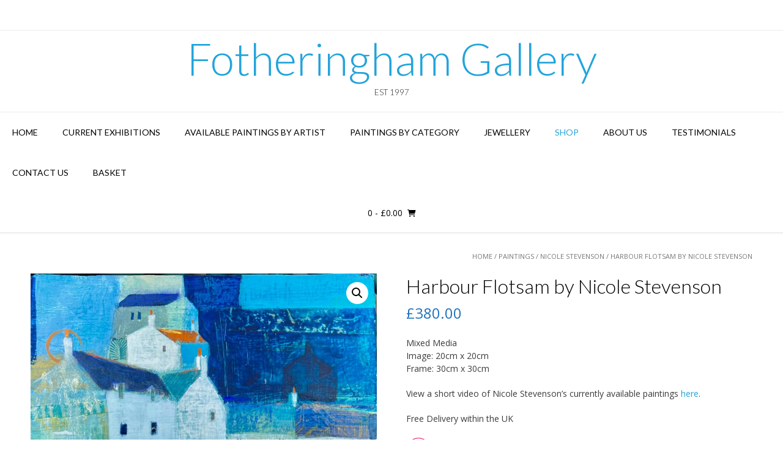

--- FILE ---
content_type: text/html; charset=UTF-8
request_url: https://fotheringhamgallery.co.uk/product/harbour-flotsam-by-nicole-stevenson/
body_size: 19619
content:
<!DOCTYPE html><!-- Vogue Premium -->
<html lang="en-US">
<head>
<meta charset="UTF-8">
<meta name="viewport" content="width=device-width, initial-scale=1">
<link rel="profile" href="http://gmpg.org/xfn/11">
<meta name='robots' content='index, follow, max-image-preview:large, max-snippet:-1, max-video-preview:-1' />
	<style>img:is([sizes="auto" i], [sizes^="auto," i]) { contain-intrinsic-size: 3000px 1500px }</style>
	
	<!-- This site is optimized with the Yoast SEO Premium plugin v26.6 (Yoast SEO v26.6) - https://yoast.com/wordpress/plugins/seo/ -->
	<title>Harbour Flotsam by Nicole Stevenson - Fotheringham Gallery</title>
	<meta name="description" content="Harbour Flotsam by Nicole Stevenson. Original painting available to buy in the gallery in Bridge of Allan or online with free delivery." />
	<link rel="canonical" href="https://fotheringhamgallery.co.uk/product/harbour-flotsam-by-nicole-stevenson/" />
	<meta property="og:locale" content="en_US" />
	<meta property="og:type" content="article" />
	<meta property="og:title" content="Harbour Flotsam by Nicole Stevenson" />
	<meta property="og:description" content="Harbour Flotsam by Nicole Stevenson. Original painting available to buy in the gallery in Bridge of Allan or online with free delivery." />
	<meta property="og:url" content="https://fotheringhamgallery.co.uk/product/harbour-flotsam-by-nicole-stevenson/" />
	<meta property="og:site_name" content="Fotheringham Gallery" />
	<meta property="article:modified_time" content="2023-07-12T10:01:00+00:00" />
	<meta property="og:image" content="https://fotheringhamgallery.co.uk/wp-content/uploads/2023/07/Harbour-Flotsam-by-Nicole-Stevenson.jpg" />
	<meta property="og:image:width" content="1024" />
	<meta property="og:image:height" content="1024" />
	<meta property="og:image:type" content="image/jpeg" />
	<meta name="twitter:card" content="summary_large_image" />
	<meta name="twitter:site" content="@fothgall" />
	<meta name="twitter:label1" content="Est. reading time" />
	<meta name="twitter:data1" content="1 minute" />
	<script type="application/ld+json" class="yoast-schema-graph">{"@context":"https://schema.org","@graph":[{"@type":"WebPage","@id":"https://fotheringhamgallery.co.uk/product/harbour-flotsam-by-nicole-stevenson/","url":"https://fotheringhamgallery.co.uk/product/harbour-flotsam-by-nicole-stevenson/","name":"Harbour Flotsam by Nicole Stevenson - Fotheringham Gallery","isPartOf":{"@id":"https://fotheringhamgallery.co.uk/#website"},"primaryImageOfPage":{"@id":"https://fotheringhamgallery.co.uk/product/harbour-flotsam-by-nicole-stevenson/#primaryimage"},"image":{"@id":"https://fotheringhamgallery.co.uk/product/harbour-flotsam-by-nicole-stevenson/#primaryimage"},"thumbnailUrl":"https://fotheringhamgallery.co.uk/wp-content/uploads/2023/07/Harbour-Flotsam-by-Nicole-Stevenson.jpg","datePublished":"2023-07-12T09:58:46+00:00","dateModified":"2023-07-12T10:01:00+00:00","description":"Harbour Flotsam by Nicole Stevenson. Original painting available to buy in the gallery in Bridge of Allan or online with free delivery.","breadcrumb":{"@id":"https://fotheringhamgallery.co.uk/product/harbour-flotsam-by-nicole-stevenson/#breadcrumb"},"inLanguage":"en-US","potentialAction":[{"@type":"ReadAction","target":["https://fotheringhamgallery.co.uk/product/harbour-flotsam-by-nicole-stevenson/"]}]},{"@type":"ImageObject","inLanguage":"en-US","@id":"https://fotheringhamgallery.co.uk/product/harbour-flotsam-by-nicole-stevenson/#primaryimage","url":"https://fotheringhamgallery.co.uk/wp-content/uploads/2023/07/Harbour-Flotsam-by-Nicole-Stevenson.jpg","contentUrl":"https://fotheringhamgallery.co.uk/wp-content/uploads/2023/07/Harbour-Flotsam-by-Nicole-Stevenson.jpg","width":1024,"height":1024},{"@type":"BreadcrumbList","@id":"https://fotheringhamgallery.co.uk/product/harbour-flotsam-by-nicole-stevenson/#breadcrumb","itemListElement":[{"@type":"ListItem","position":1,"name":"Home","item":"https://fotheringhamgallery.co.uk/"},{"@type":"ListItem","position":2,"name":"Shop","item":"https://fotheringhamgallery.co.uk/shop/"},{"@type":"ListItem","position":3,"name":"Harbour Flotsam by Nicole Stevenson"}]},{"@type":"WebSite","@id":"https://fotheringhamgallery.co.uk/#website","url":"https://fotheringhamgallery.co.uk/","name":"Fotheringham Gallery","description":"Est 1997","potentialAction":[{"@type":"SearchAction","target":{"@type":"EntryPoint","urlTemplate":"https://fotheringhamgallery.co.uk/?s={search_term_string}"},"query-input":{"@type":"PropertyValueSpecification","valueRequired":true,"valueName":"search_term_string"}}],"inLanguage":"en-US"}]}</script>
	<!-- / Yoast SEO Premium plugin. -->


<link rel='dns-prefetch' href='//www.googletagmanager.com' />
<link rel='dns-prefetch' href='//fonts.googleapis.com' />
<link rel="alternate" type="application/rss+xml" title="Fotheringham Gallery &raquo; Feed" href="https://fotheringhamgallery.co.uk/feed/" />
<link rel="alternate" type="application/rss+xml" title="Fotheringham Gallery &raquo; Comments Feed" href="https://fotheringhamgallery.co.uk/comments/feed/" />
		<!-- This site uses the Google Analytics by MonsterInsights plugin v8.10.0 - Using Analytics tracking - https://www.monsterinsights.com/ -->
							<script
				src="//www.googletagmanager.com/gtag/js?id=UA-2809755-23"  data-cfasync="false" data-wpfc-render="false" type="text/javascript" async></script>
			<script data-cfasync="false" data-wpfc-render="false" type="text/javascript">
				var mi_version = '8.10.0';
				var mi_track_user = true;
				var mi_no_track_reason = '';
				
								var disableStrs = [
															'ga-disable-UA-2809755-23',
									];

				/* Function to detect opted out users */
				function __gtagTrackerIsOptedOut() {
					for (var index = 0; index < disableStrs.length; index++) {
						if (document.cookie.indexOf(disableStrs[index] + '=true') > -1) {
							return true;
						}
					}

					return false;
				}

				/* Disable tracking if the opt-out cookie exists. */
				if (__gtagTrackerIsOptedOut()) {
					for (var index = 0; index < disableStrs.length; index++) {
						window[disableStrs[index]] = true;
					}
				}

				/* Opt-out function */
				function __gtagTrackerOptout() {
					for (var index = 0; index < disableStrs.length; index++) {
						document.cookie = disableStrs[index] + '=true; expires=Thu, 31 Dec 2099 23:59:59 UTC; path=/';
						window[disableStrs[index]] = true;
					}
				}

				if ('undefined' === typeof gaOptout) {
					function gaOptout() {
						__gtagTrackerOptout();
					}
				}
								window.dataLayer = window.dataLayer || [];

				window.MonsterInsightsDualTracker = {
					helpers: {},
					trackers: {},
				};
				if (mi_track_user) {
					function __gtagDataLayer() {
						dataLayer.push(arguments);
					}

					function __gtagTracker(type, name, parameters) {
						if (!parameters) {
							parameters = {};
						}

						if (parameters.send_to) {
							__gtagDataLayer.apply(null, arguments);
							return;
						}

						if (type === 'event') {
							
														parameters.send_to = monsterinsights_frontend.ua;
							__gtagDataLayer(type, name, parameters);
													} else {
							__gtagDataLayer.apply(null, arguments);
						}
					}

					__gtagTracker('js', new Date());
					__gtagTracker('set', {
						'developer_id.dZGIzZG': true,
											});
															__gtagTracker('config', 'UA-2809755-23', {"forceSSL":"true","link_attribution":"true"} );
										window.gtag = __gtagTracker;										(function () {
						/* https://developers.google.com/analytics/devguides/collection/analyticsjs/ */
						/* ga and __gaTracker compatibility shim. */
						var noopfn = function () {
							return null;
						};
						var newtracker = function () {
							return new Tracker();
						};
						var Tracker = function () {
							return null;
						};
						var p = Tracker.prototype;
						p.get = noopfn;
						p.set = noopfn;
						p.send = function () {
							var args = Array.prototype.slice.call(arguments);
							args.unshift('send');
							__gaTracker.apply(null, args);
						};
						var __gaTracker = function () {
							var len = arguments.length;
							if (len === 0) {
								return;
							}
							var f = arguments[len - 1];
							if (typeof f !== 'object' || f === null || typeof f.hitCallback !== 'function') {
								if ('send' === arguments[0]) {
									var hitConverted, hitObject = false, action;
									if ('event' === arguments[1]) {
										if ('undefined' !== typeof arguments[3]) {
											hitObject = {
												'eventAction': arguments[3],
												'eventCategory': arguments[2],
												'eventLabel': arguments[4],
												'value': arguments[5] ? arguments[5] : 1,
											}
										}
									}
									if ('pageview' === arguments[1]) {
										if ('undefined' !== typeof arguments[2]) {
											hitObject = {
												'eventAction': 'page_view',
												'page_path': arguments[2],
											}
										}
									}
									if (typeof arguments[2] === 'object') {
										hitObject = arguments[2];
									}
									if (typeof arguments[5] === 'object') {
										Object.assign(hitObject, arguments[5]);
									}
									if ('undefined' !== typeof arguments[1].hitType) {
										hitObject = arguments[1];
										if ('pageview' === hitObject.hitType) {
											hitObject.eventAction = 'page_view';
										}
									}
									if (hitObject) {
										action = 'timing' === arguments[1].hitType ? 'timing_complete' : hitObject.eventAction;
										hitConverted = mapArgs(hitObject);
										__gtagTracker('event', action, hitConverted);
									}
								}
								return;
							}

							function mapArgs(args) {
								var arg, hit = {};
								var gaMap = {
									'eventCategory': 'event_category',
									'eventAction': 'event_action',
									'eventLabel': 'event_label',
									'eventValue': 'event_value',
									'nonInteraction': 'non_interaction',
									'timingCategory': 'event_category',
									'timingVar': 'name',
									'timingValue': 'value',
									'timingLabel': 'event_label',
									'page': 'page_path',
									'location': 'page_location',
									'title': 'page_title',
								};
								for (arg in args) {
																		if (!(!args.hasOwnProperty(arg) || !gaMap.hasOwnProperty(arg))) {
										hit[gaMap[arg]] = args[arg];
									} else {
										hit[arg] = args[arg];
									}
								}
								return hit;
							}

							try {
								f.hitCallback();
							} catch (ex) {
							}
						};
						__gaTracker.create = newtracker;
						__gaTracker.getByName = newtracker;
						__gaTracker.getAll = function () {
							return [];
						};
						__gaTracker.remove = noopfn;
						__gaTracker.loaded = true;
						window['__gaTracker'] = __gaTracker;
					})();
									} else {
										console.log("");
					(function () {
						function __gtagTracker() {
							return null;
						}

						window['__gtagTracker'] = __gtagTracker;
						window['gtag'] = __gtagTracker;
					})();
									}
			</script>
				<!-- / Google Analytics by MonsterInsights -->
		<script type="text/javascript">
/* <![CDATA[ */
window._wpemojiSettings = {"baseUrl":"https:\/\/s.w.org\/images\/core\/emoji\/16.0.1\/72x72\/","ext":".png","svgUrl":"https:\/\/s.w.org\/images\/core\/emoji\/16.0.1\/svg\/","svgExt":".svg","source":{"concatemoji":"https:\/\/fotheringhamgallery.co.uk\/wp-includes\/js\/wp-emoji-release.min.js?ver=6.8.3"}};
/*! This file is auto-generated */
!function(s,n){var o,i,e;function c(e){try{var t={supportTests:e,timestamp:(new Date).valueOf()};sessionStorage.setItem(o,JSON.stringify(t))}catch(e){}}function p(e,t,n){e.clearRect(0,0,e.canvas.width,e.canvas.height),e.fillText(t,0,0);var t=new Uint32Array(e.getImageData(0,0,e.canvas.width,e.canvas.height).data),a=(e.clearRect(0,0,e.canvas.width,e.canvas.height),e.fillText(n,0,0),new Uint32Array(e.getImageData(0,0,e.canvas.width,e.canvas.height).data));return t.every(function(e,t){return e===a[t]})}function u(e,t){e.clearRect(0,0,e.canvas.width,e.canvas.height),e.fillText(t,0,0);for(var n=e.getImageData(16,16,1,1),a=0;a<n.data.length;a++)if(0!==n.data[a])return!1;return!0}function f(e,t,n,a){switch(t){case"flag":return n(e,"\ud83c\udff3\ufe0f\u200d\u26a7\ufe0f","\ud83c\udff3\ufe0f\u200b\u26a7\ufe0f")?!1:!n(e,"\ud83c\udde8\ud83c\uddf6","\ud83c\udde8\u200b\ud83c\uddf6")&&!n(e,"\ud83c\udff4\udb40\udc67\udb40\udc62\udb40\udc65\udb40\udc6e\udb40\udc67\udb40\udc7f","\ud83c\udff4\u200b\udb40\udc67\u200b\udb40\udc62\u200b\udb40\udc65\u200b\udb40\udc6e\u200b\udb40\udc67\u200b\udb40\udc7f");case"emoji":return!a(e,"\ud83e\udedf")}return!1}function g(e,t,n,a){var r="undefined"!=typeof WorkerGlobalScope&&self instanceof WorkerGlobalScope?new OffscreenCanvas(300,150):s.createElement("canvas"),o=r.getContext("2d",{willReadFrequently:!0}),i=(o.textBaseline="top",o.font="600 32px Arial",{});return e.forEach(function(e){i[e]=t(o,e,n,a)}),i}function t(e){var t=s.createElement("script");t.src=e,t.defer=!0,s.head.appendChild(t)}"undefined"!=typeof Promise&&(o="wpEmojiSettingsSupports",i=["flag","emoji"],n.supports={everything:!0,everythingExceptFlag:!0},e=new Promise(function(e){s.addEventListener("DOMContentLoaded",e,{once:!0})}),new Promise(function(t){var n=function(){try{var e=JSON.parse(sessionStorage.getItem(o));if("object"==typeof e&&"number"==typeof e.timestamp&&(new Date).valueOf()<e.timestamp+604800&&"object"==typeof e.supportTests)return e.supportTests}catch(e){}return null}();if(!n){if("undefined"!=typeof Worker&&"undefined"!=typeof OffscreenCanvas&&"undefined"!=typeof URL&&URL.createObjectURL&&"undefined"!=typeof Blob)try{var e="postMessage("+g.toString()+"("+[JSON.stringify(i),f.toString(),p.toString(),u.toString()].join(",")+"));",a=new Blob([e],{type:"text/javascript"}),r=new Worker(URL.createObjectURL(a),{name:"wpTestEmojiSupports"});return void(r.onmessage=function(e){c(n=e.data),r.terminate(),t(n)})}catch(e){}c(n=g(i,f,p,u))}t(n)}).then(function(e){for(var t in e)n.supports[t]=e[t],n.supports.everything=n.supports.everything&&n.supports[t],"flag"!==t&&(n.supports.everythingExceptFlag=n.supports.everythingExceptFlag&&n.supports[t]);n.supports.everythingExceptFlag=n.supports.everythingExceptFlag&&!n.supports.flag,n.DOMReady=!1,n.readyCallback=function(){n.DOMReady=!0}}).then(function(){return e}).then(function(){var e;n.supports.everything||(n.readyCallback(),(e=n.source||{}).concatemoji?t(e.concatemoji):e.wpemoji&&e.twemoji&&(t(e.twemoji),t(e.wpemoji)))}))}((window,document),window._wpemojiSettings);
/* ]]> */
</script>

<style id='wp-emoji-styles-inline-css' type='text/css'>

	img.wp-smiley, img.emoji {
		display: inline !important;
		border: none !important;
		box-shadow: none !important;
		height: 1em !important;
		width: 1em !important;
		margin: 0 0.07em !important;
		vertical-align: -0.1em !important;
		background: none !important;
		padding: 0 !important;
	}
</style>
<link rel='stylesheet' id='wp-block-library-css' href='https://fotheringhamgallery.co.uk/wp-includes/css/dist/block-library/style.min.css?ver=6.8.3' type='text/css' media='all' />
<style id='classic-theme-styles-inline-css' type='text/css'>
/*! This file is auto-generated */
.wp-block-button__link{color:#fff;background-color:#32373c;border-radius:9999px;box-shadow:none;text-decoration:none;padding:calc(.667em + 2px) calc(1.333em + 2px);font-size:1.125em}.wp-block-file__button{background:#32373c;color:#fff;text-decoration:none}
</style>
<link rel='stylesheet' id='wc-blocks-vendors-style-css' href='https://fotheringhamgallery.co.uk/wp-content/plugins/woocommerce/packages/woocommerce-blocks/build/wc-blocks-vendors-style.css?ver=8.5.1' type='text/css' media='all' />
<link rel='stylesheet' id='wc-blocks-style-css' href='https://fotheringhamgallery.co.uk/wp-content/plugins/woocommerce/packages/woocommerce-blocks/build/wc-blocks-style.css?ver=8.5.1' type='text/css' media='all' />
<style id='global-styles-inline-css' type='text/css'>
:root{--wp--preset--aspect-ratio--square: 1;--wp--preset--aspect-ratio--4-3: 4/3;--wp--preset--aspect-ratio--3-4: 3/4;--wp--preset--aspect-ratio--3-2: 3/2;--wp--preset--aspect-ratio--2-3: 2/3;--wp--preset--aspect-ratio--16-9: 16/9;--wp--preset--aspect-ratio--9-16: 9/16;--wp--preset--color--black: #000000;--wp--preset--color--cyan-bluish-gray: #abb8c3;--wp--preset--color--white: #ffffff;--wp--preset--color--pale-pink: #f78da7;--wp--preset--color--vivid-red: #cf2e2e;--wp--preset--color--luminous-vivid-orange: #ff6900;--wp--preset--color--luminous-vivid-amber: #fcb900;--wp--preset--color--light-green-cyan: #7bdcb5;--wp--preset--color--vivid-green-cyan: #00d084;--wp--preset--color--pale-cyan-blue: #8ed1fc;--wp--preset--color--vivid-cyan-blue: #0693e3;--wp--preset--color--vivid-purple: #9b51e0;--wp--preset--gradient--vivid-cyan-blue-to-vivid-purple: linear-gradient(135deg,rgba(6,147,227,1) 0%,rgb(155,81,224) 100%);--wp--preset--gradient--light-green-cyan-to-vivid-green-cyan: linear-gradient(135deg,rgb(122,220,180) 0%,rgb(0,208,130) 100%);--wp--preset--gradient--luminous-vivid-amber-to-luminous-vivid-orange: linear-gradient(135deg,rgba(252,185,0,1) 0%,rgba(255,105,0,1) 100%);--wp--preset--gradient--luminous-vivid-orange-to-vivid-red: linear-gradient(135deg,rgba(255,105,0,1) 0%,rgb(207,46,46) 100%);--wp--preset--gradient--very-light-gray-to-cyan-bluish-gray: linear-gradient(135deg,rgb(238,238,238) 0%,rgb(169,184,195) 100%);--wp--preset--gradient--cool-to-warm-spectrum: linear-gradient(135deg,rgb(74,234,220) 0%,rgb(151,120,209) 20%,rgb(207,42,186) 40%,rgb(238,44,130) 60%,rgb(251,105,98) 80%,rgb(254,248,76) 100%);--wp--preset--gradient--blush-light-purple: linear-gradient(135deg,rgb(255,206,236) 0%,rgb(152,150,240) 100%);--wp--preset--gradient--blush-bordeaux: linear-gradient(135deg,rgb(254,205,165) 0%,rgb(254,45,45) 50%,rgb(107,0,62) 100%);--wp--preset--gradient--luminous-dusk: linear-gradient(135deg,rgb(255,203,112) 0%,rgb(199,81,192) 50%,rgb(65,88,208) 100%);--wp--preset--gradient--pale-ocean: linear-gradient(135deg,rgb(255,245,203) 0%,rgb(182,227,212) 50%,rgb(51,167,181) 100%);--wp--preset--gradient--electric-grass: linear-gradient(135deg,rgb(202,248,128) 0%,rgb(113,206,126) 100%);--wp--preset--gradient--midnight: linear-gradient(135deg,rgb(2,3,129) 0%,rgb(40,116,252) 100%);--wp--preset--font-size--small: 13px;--wp--preset--font-size--medium: 20px;--wp--preset--font-size--large: 36px;--wp--preset--font-size--x-large: 42px;--wp--preset--spacing--20: 0.44rem;--wp--preset--spacing--30: 0.67rem;--wp--preset--spacing--40: 1rem;--wp--preset--spacing--50: 1.5rem;--wp--preset--spacing--60: 2.25rem;--wp--preset--spacing--70: 3.38rem;--wp--preset--spacing--80: 5.06rem;--wp--preset--shadow--natural: 6px 6px 9px rgba(0, 0, 0, 0.2);--wp--preset--shadow--deep: 12px 12px 50px rgba(0, 0, 0, 0.4);--wp--preset--shadow--sharp: 6px 6px 0px rgba(0, 0, 0, 0.2);--wp--preset--shadow--outlined: 6px 6px 0px -3px rgba(255, 255, 255, 1), 6px 6px rgba(0, 0, 0, 1);--wp--preset--shadow--crisp: 6px 6px 0px rgba(0, 0, 0, 1);}:where(.is-layout-flex){gap: 0.5em;}:where(.is-layout-grid){gap: 0.5em;}body .is-layout-flex{display: flex;}.is-layout-flex{flex-wrap: wrap;align-items: center;}.is-layout-flex > :is(*, div){margin: 0;}body .is-layout-grid{display: grid;}.is-layout-grid > :is(*, div){margin: 0;}:where(.wp-block-columns.is-layout-flex){gap: 2em;}:where(.wp-block-columns.is-layout-grid){gap: 2em;}:where(.wp-block-post-template.is-layout-flex){gap: 1.25em;}:where(.wp-block-post-template.is-layout-grid){gap: 1.25em;}.has-black-color{color: var(--wp--preset--color--black) !important;}.has-cyan-bluish-gray-color{color: var(--wp--preset--color--cyan-bluish-gray) !important;}.has-white-color{color: var(--wp--preset--color--white) !important;}.has-pale-pink-color{color: var(--wp--preset--color--pale-pink) !important;}.has-vivid-red-color{color: var(--wp--preset--color--vivid-red) !important;}.has-luminous-vivid-orange-color{color: var(--wp--preset--color--luminous-vivid-orange) !important;}.has-luminous-vivid-amber-color{color: var(--wp--preset--color--luminous-vivid-amber) !important;}.has-light-green-cyan-color{color: var(--wp--preset--color--light-green-cyan) !important;}.has-vivid-green-cyan-color{color: var(--wp--preset--color--vivid-green-cyan) !important;}.has-pale-cyan-blue-color{color: var(--wp--preset--color--pale-cyan-blue) !important;}.has-vivid-cyan-blue-color{color: var(--wp--preset--color--vivid-cyan-blue) !important;}.has-vivid-purple-color{color: var(--wp--preset--color--vivid-purple) !important;}.has-black-background-color{background-color: var(--wp--preset--color--black) !important;}.has-cyan-bluish-gray-background-color{background-color: var(--wp--preset--color--cyan-bluish-gray) !important;}.has-white-background-color{background-color: var(--wp--preset--color--white) !important;}.has-pale-pink-background-color{background-color: var(--wp--preset--color--pale-pink) !important;}.has-vivid-red-background-color{background-color: var(--wp--preset--color--vivid-red) !important;}.has-luminous-vivid-orange-background-color{background-color: var(--wp--preset--color--luminous-vivid-orange) !important;}.has-luminous-vivid-amber-background-color{background-color: var(--wp--preset--color--luminous-vivid-amber) !important;}.has-light-green-cyan-background-color{background-color: var(--wp--preset--color--light-green-cyan) !important;}.has-vivid-green-cyan-background-color{background-color: var(--wp--preset--color--vivid-green-cyan) !important;}.has-pale-cyan-blue-background-color{background-color: var(--wp--preset--color--pale-cyan-blue) !important;}.has-vivid-cyan-blue-background-color{background-color: var(--wp--preset--color--vivid-cyan-blue) !important;}.has-vivid-purple-background-color{background-color: var(--wp--preset--color--vivid-purple) !important;}.has-black-border-color{border-color: var(--wp--preset--color--black) !important;}.has-cyan-bluish-gray-border-color{border-color: var(--wp--preset--color--cyan-bluish-gray) !important;}.has-white-border-color{border-color: var(--wp--preset--color--white) !important;}.has-pale-pink-border-color{border-color: var(--wp--preset--color--pale-pink) !important;}.has-vivid-red-border-color{border-color: var(--wp--preset--color--vivid-red) !important;}.has-luminous-vivid-orange-border-color{border-color: var(--wp--preset--color--luminous-vivid-orange) !important;}.has-luminous-vivid-amber-border-color{border-color: var(--wp--preset--color--luminous-vivid-amber) !important;}.has-light-green-cyan-border-color{border-color: var(--wp--preset--color--light-green-cyan) !important;}.has-vivid-green-cyan-border-color{border-color: var(--wp--preset--color--vivid-green-cyan) !important;}.has-pale-cyan-blue-border-color{border-color: var(--wp--preset--color--pale-cyan-blue) !important;}.has-vivid-cyan-blue-border-color{border-color: var(--wp--preset--color--vivid-cyan-blue) !important;}.has-vivid-purple-border-color{border-color: var(--wp--preset--color--vivid-purple) !important;}.has-vivid-cyan-blue-to-vivid-purple-gradient-background{background: var(--wp--preset--gradient--vivid-cyan-blue-to-vivid-purple) !important;}.has-light-green-cyan-to-vivid-green-cyan-gradient-background{background: var(--wp--preset--gradient--light-green-cyan-to-vivid-green-cyan) !important;}.has-luminous-vivid-amber-to-luminous-vivid-orange-gradient-background{background: var(--wp--preset--gradient--luminous-vivid-amber-to-luminous-vivid-orange) !important;}.has-luminous-vivid-orange-to-vivid-red-gradient-background{background: var(--wp--preset--gradient--luminous-vivid-orange-to-vivid-red) !important;}.has-very-light-gray-to-cyan-bluish-gray-gradient-background{background: var(--wp--preset--gradient--very-light-gray-to-cyan-bluish-gray) !important;}.has-cool-to-warm-spectrum-gradient-background{background: var(--wp--preset--gradient--cool-to-warm-spectrum) !important;}.has-blush-light-purple-gradient-background{background: var(--wp--preset--gradient--blush-light-purple) !important;}.has-blush-bordeaux-gradient-background{background: var(--wp--preset--gradient--blush-bordeaux) !important;}.has-luminous-dusk-gradient-background{background: var(--wp--preset--gradient--luminous-dusk) !important;}.has-pale-ocean-gradient-background{background: var(--wp--preset--gradient--pale-ocean) !important;}.has-electric-grass-gradient-background{background: var(--wp--preset--gradient--electric-grass) !important;}.has-midnight-gradient-background{background: var(--wp--preset--gradient--midnight) !important;}.has-small-font-size{font-size: var(--wp--preset--font-size--small) !important;}.has-medium-font-size{font-size: var(--wp--preset--font-size--medium) !important;}.has-large-font-size{font-size: var(--wp--preset--font-size--large) !important;}.has-x-large-font-size{font-size: var(--wp--preset--font-size--x-large) !important;}
:where(.wp-block-post-template.is-layout-flex){gap: 1.25em;}:where(.wp-block-post-template.is-layout-grid){gap: 1.25em;}
:where(.wp-block-columns.is-layout-flex){gap: 2em;}:where(.wp-block-columns.is-layout-grid){gap: 2em;}
:root :where(.wp-block-pullquote){font-size: 1.5em;line-height: 1.6;}
</style>
<link rel='stylesheet' id='magnific-css' href='https://fotheringhamgallery.co.uk/wp-content/plugins/shortcode-gallery-for-matterport-showcase/magnific.css?ver=1.1.0' type='text/css' media='all' />
<link rel='stylesheet' id='wp-matterport-css' href='https://fotheringhamgallery.co.uk/wp-content/plugins/shortcode-gallery-for-matterport-showcase/wp-matterport.css?ver=2.2.2' type='text/css' media='all' />
<link rel='stylesheet' id='photoswipe-css' href='https://fotheringhamgallery.co.uk/wp-content/plugins/woocommerce/assets/css/photoswipe/photoswipe.min.css?ver=7.0.0' type='text/css' media='all' />
<link rel='stylesheet' id='photoswipe-default-skin-css' href='https://fotheringhamgallery.co.uk/wp-content/plugins/woocommerce/assets/css/photoswipe/default-skin/default-skin.min.css?ver=7.0.0' type='text/css' media='all' />
<link rel='stylesheet' id='woocommerce-layout-css' href='https://fotheringhamgallery.co.uk/wp-content/plugins/woocommerce/assets/css/woocommerce-layout.css?ver=7.0.0' type='text/css' media='all' />
<link rel='stylesheet' id='woocommerce-smallscreen-css' href='https://fotheringhamgallery.co.uk/wp-content/plugins/woocommerce/assets/css/woocommerce-smallscreen.css?ver=7.0.0' type='text/css' media='only screen and (max-width: 768px)' />
<link rel='stylesheet' id='woocommerce-general-css' href='https://fotheringhamgallery.co.uk/wp-content/plugins/woocommerce/assets/css/woocommerce.css?ver=7.0.0' type='text/css' media='all' />
<style id='woocommerce-inline-inline-css' type='text/css'>
.woocommerce form .form-row .required { visibility: visible; }
</style>
<link rel='stylesheet' id='customizer_vogue_fonts-css' href='//fonts.googleapis.com/css?family=Lato%3Aregular%2Citalic%2C700|Open+Sans%3Aregular%2Citalic%2C700%26subset%3Dlatin%2C' type='text/css' media='screen' />
<link rel='stylesheet' id='vogue-slider-style-css' href='https://fotheringhamgallery.co.uk/wp-content/themes/vogue/includes/basic-slider/css/style.css?ver=10.8.9' type='text/css' media='all' />
<link rel='stylesheet' id='vogue-body-font-default-css' href='//fonts.googleapis.com/css?family=Open+Sans%3A400%2C300%2C300italic%2C400italic%2C600%2C600italic%2C700%2C700italic&#038;ver=10.8.9' type='text/css' media='all' />
<link rel='stylesheet' id='vogue-heading-font-default-css' href='//fonts.googleapis.com/css?family=Lato%3A400%2C300%2C300italic%2C400italic%2C700%2C700italic&#038;ver=10.8.9' type='text/css' media='all' />
<link rel='stylesheet' id='vogue-font-awesome-css' href='https://fotheringhamgallery.co.uk/wp-content/themes/vogue/includes/font-awesome/css/all.min.css?ver=6.0.0' type='text/css' media='all' />
<link rel='stylesheet' id='vogue-style-css' href='https://fotheringhamgallery.co.uk/wp-content/themes/vogue/style.css?ver=10.8.9' type='text/css' media='all' />
<link rel='stylesheet' id='vogue-header-style-css' href='https://fotheringhamgallery.co.uk/wp-content/themes/vogue/templates/css/header-one.css?ver=10.8.9' type='text/css' media='all' />
<link rel='stylesheet' id='vogue-standard-woocommerce-style-css' href='https://fotheringhamgallery.co.uk/wp-content/themes/vogue/templates/css/woocommerce-standard-style.css?ver=10.8.9' type='text/css' media='all' />
<link rel='stylesheet' id='vogue-footer-style-css' href='https://fotheringhamgallery.co.uk/wp-content/themes/vogue/templates/css/footer-social.css?ver=10.8.9' type='text/css' media='all' />
<link rel='stylesheet' id='sib-front-css-css' href='https://fotheringhamgallery.co.uk/wp-content/plugins/mailin/css/mailin-front.css?ver=6.8.3' type='text/css' media='all' />
<script type="text/javascript" src="https://fotheringhamgallery.co.uk/wp-content/plugins/google-analytics-premium/assets/js/frontend-gtag.min.js?ver=8.10.0" id="monsterinsights-frontend-script-js"></script>
<script data-cfasync="false" data-wpfc-render="false" type="text/javascript" id='monsterinsights-frontend-script-js-extra'>/* <![CDATA[ */
var monsterinsights_frontend = {"js_events_tracking":"true","download_extensions":"doc,pdf,ppt,zip,xls,docx,pptx,xlsx","inbound_paths":"[{\"path\":\"\\\/go\\\/\",\"label\":\"affiliate\"},{\"path\":\"\\\/recommend\\\/\",\"label\":\"affiliate\"}]","home_url":"https:\/\/fotheringhamgallery.co.uk","hash_tracking":"false","ua":"UA-2809755-23","v4_id":""};/* ]]> */
</script>
<script type="text/javascript" src="https://fotheringhamgallery.co.uk/wp-includes/js/tinymce/tinymce.min.js?ver=49110-20250317" id="wp-tinymce-root-js"></script>
<script type="text/javascript" src="https://fotheringhamgallery.co.uk/wp-includes/js/tinymce/plugins/compat3x/plugin.min.js?ver=49110-20250317" id="wp-tinymce-js"></script>
<script type="text/javascript" src="https://fotheringhamgallery.co.uk/wp-includes/js/jquery/jquery.min.js?ver=3.7.1" id="jquery-core-js"></script>
<script type="text/javascript" src="https://fotheringhamgallery.co.uk/wp-includes/js/jquery/jquery-migrate.min.js?ver=3.4.1" id="jquery-migrate-js"></script>

<!-- Google tag (gtag.js) snippet added by Site Kit -->
<!-- Google Analytics snippet added by Site Kit -->
<script type="text/javascript" src="https://www.googletagmanager.com/gtag/js?id=GT-NB3ZB9X" id="google_gtagjs-js" async></script>
<script type="text/javascript" id="google_gtagjs-js-after">
/* <![CDATA[ */
window.dataLayer = window.dataLayer || [];function gtag(){dataLayer.push(arguments);}
gtag("set","linker",{"domains":["fotheringhamgallery.co.uk"]});
gtag("js", new Date());
gtag("set", "developer_id.dZTNiMT", true);
gtag("config", "GT-NB3ZB9X");
/* ]]> */
</script>
<script type="text/javascript" id="sib-front-js-js-extra">
/* <![CDATA[ */
var sibErrMsg = {"invalidMail":"Please fill out valid email address","requiredField":"Please fill out required fields","invalidDateFormat":"Please fill out valid date format","invalidSMSFormat":"Please fill out valid phone number"};
var ajax_sib_front_object = {"ajax_url":"https:\/\/fotheringhamgallery.co.uk\/wp-admin\/admin-ajax.php","ajax_nonce":"b90411b7a8","flag_url":"https:\/\/fotheringhamgallery.co.uk\/wp-content\/plugins\/mailin\/img\/flags\/"};
/* ]]> */
</script>
<script type="text/javascript" src="https://fotheringhamgallery.co.uk/wp-content/plugins/mailin/js/mailin-front.js?ver=1762373511" id="sib-front-js-js"></script>
<link rel="https://api.w.org/" href="https://fotheringhamgallery.co.uk/wp-json/" /><link rel="alternate" title="JSON" type="application/json" href="https://fotheringhamgallery.co.uk/wp-json/wp/v2/product/44997" /><link rel="EditURI" type="application/rsd+xml" title="RSD" href="https://fotheringhamgallery.co.uk/xmlrpc.php?rsd" />
<meta name="generator" content="WordPress 6.8.3" />
<meta name="generator" content="WooCommerce 7.0.0" />
<link rel='shortlink' href='https://fotheringhamgallery.co.uk/?p=44997' />
<link rel="alternate" title="oEmbed (JSON)" type="application/json+oembed" href="https://fotheringhamgallery.co.uk/wp-json/oembed/1.0/embed?url=https%3A%2F%2Ffotheringhamgallery.co.uk%2Fproduct%2Fharbour-flotsam-by-nicole-stevenson%2F" />
<link rel="alternate" title="oEmbed (XML)" type="text/xml+oembed" href="https://fotheringhamgallery.co.uk/wp-json/oembed/1.0/embed?url=https%3A%2F%2Ffotheringhamgallery.co.uk%2Fproduct%2Fharbour-flotsam-by-nicole-stevenson%2F&#038;format=xml" />

		<!-- GA Google Analytics @ https://m0n.co/ga -->
		<script>
			(function(i,s,o,g,r,a,m){i['GoogleAnalyticsObject']=r;i[r]=i[r]||function(){
			(i[r].q=i[r].q||[]).push(arguments)},i[r].l=1*new Date();a=s.createElement(o),
			m=s.getElementsByTagName(o)[0];a.async=1;a.src=g;m.parentNode.insertBefore(a,m)
			})(window,document,'script','https://www.google-analytics.com/analytics.js','ga');
			ga('create', 'UA-50787462-1', 'auto');
			ga('send', 'pageview');
		</script>

	<meta name="generator" content="Site Kit by Google 1.168.0" />	<noscript><style>.woocommerce-product-gallery{ opacity: 1 !important; }</style></noscript>
	
<!-- Google AdSense meta tags added by Site Kit -->
<meta name="google-adsense-platform-account" content="ca-host-pub-2644536267352236">
<meta name="google-adsense-platform-domain" content="sitekit.withgoogle.com">
<!-- End Google AdSense meta tags added by Site Kit -->
		<style type="text/css" id="wp-custom-css">
			.site-footer-icons {
    padding: 0px;
	 display: none;
}		</style>
		</head>
<body class="wp-singular product-template-default single single-product postid-44997 wp-theme-vogue theme-vogue woocommerce woocommerce-page woocommerce-no-js metaslider-plugin">
<div id="page" class="hfeed site vogue-meta-slider">

<a class="skip-link screen-reader-text" href="#site-content">Skip to content</a>
	
	
	
			
			
		
<header id="masthead" class="site-header site-header-one  ">

	
			<div class="site-header-topbar">
			<div class="site-topbar-left ">
				
				
				
				
							</div>

			<div class="site-topbar-right">
				
				
				
							</div>

			<div class="clearboth"></div>
		</div>
			
	<div class="site-container  ">

		<div class="site-branding">

					        <h1 class="site-title"><a href="https://fotheringhamgallery.co.uk/" title="Fotheringham Gallery">Fotheringham Gallery</a></h1>
		        <h2 class="site-description">Est 1997</h2>
		    
		</div><!-- .site-branding -->

	</div>
	
			<nav id="site-navigation" class="main-navigation  vogue-mobile-nav-skin-dark" role="navigation">
            <button class="header-menu-button"><i class="fas fa-bars"></i><span>menu</span></button>
			<div id="main-menu" class="main-menu-container">
                <div class="main-menu-inner">
                    <button class="main-menu-close"><i class="fas fa-angle-right"></i><i class="fas fa-angle-left"></i></button>
                    <div class="menu-main-menu-container"><ul id="primary-menu" class="menu"><li id="menu-item-38" class="menu-item menu-item-type-post_type menu-item-object-page menu-item-home menu-item-38"><a href="https://fotheringhamgallery.co.uk/">Home</a></li>
<li id="menu-item-56307" class="menu-item menu-item-type-post_type menu-item-object-page menu-item-56307"><a href="https://fotheringhamgallery.co.uk/current-exhibitions/">Current Exhibitions</a></li>
<li id="menu-item-215" class="menu-item menu-item-type-post_type menu-item-object-page menu-item-215"><a href="https://fotheringhamgallery.co.uk/artists/">Available Paintings by Artist</a></li>
<li id="menu-item-15056" class="menu-item menu-item-type-post_type menu-item-object-page menu-item-15056"><a href="https://fotheringhamgallery.co.uk/available-paintings-by-category/">Paintings by Category</a></li>
<li id="menu-item-15525" class="menu-item menu-item-type-post_type menu-item-object-page menu-item-15525"><a href="https://fotheringhamgallery.co.uk/leigh-fotheringham-designer-jewellery/">Jewellery</a></li>
<li id="menu-item-103" class="menu-item menu-item-type-post_type menu-item-object-page current_page_parent menu-item-103"><a href="https://fotheringhamgallery.co.uk/shop/">Shop</a></li>
<li id="menu-item-25018" class="menu-item menu-item-type-post_type menu-item-object-page menu-item-25018"><a href="https://fotheringhamgallery.co.uk/about-us/">About Us</a></li>
<li id="menu-item-71875" class="menu-item menu-item-type-post_type menu-item-object-page menu-item-71875"><a href="https://fotheringhamgallery.co.uk/testimonials/">Testimonials</a></li>
<li id="menu-item-105" class="menu-item menu-item-type-post_type menu-item-object-page menu-item-105"><a href="https://fotheringhamgallery.co.uk/contact-us/">Contact Us</a></li>
<li id="menu-item-235" class="menu-item menu-item-type-post_type menu-item-object-page menu-item-235"><a href="https://fotheringhamgallery.co.uk/basket/">Basket</a></li>
</ul></div>
                                                                        <div class="header-cart">
                                <a class="header-cart-contents" href="https://fotheringhamgallery.co.uk/basket/" title="View your shopping cart">
                                    <span class="header-cart-amount">
                                        0<span> - <span class="woocommerce-Price-amount amount"><bdi><span class="woocommerce-Price-currencySymbol">&pound;</span>0.00</bdi></span></span>
                                    </span>
                                    <span class="header-cart-checkout ">
                                        <i class="fas fa-shopping-cart"></i>
                                    </span>
                                </a>
                                
                                                            </div>
                                                            </div>
			</div>
		</nav><!-- #site-navigation -->
	
</header><!-- #masthead -->		
		
	
	    
                	
	
	<div id="site-content" class="site-container content-container content-no-sidebar  vogue-woocommerce-cols-4 ">

	<div id="primary" class="content-area"><main id="main" class="site-main" role="main"><nav class="woocommerce-breadcrumb"><a href="https://fotheringhamgallery.co.uk">Home</a>&nbsp;&#47;&nbsp;<a href="https://fotheringhamgallery.co.uk/product-category/paintings/">Paintings</a>&nbsp;&#47;&nbsp;<a href="https://fotheringhamgallery.co.uk/product-category/paintings/nicole-stevenson/">Nicole Stevenson</a>&nbsp;&#47;&nbsp;Harbour Flotsam by Nicole Stevenson</nav>
					
			<div class="woocommerce-notices-wrapper"></div><div id="product-44997" class="product type-product post-44997 status-publish first instock product_cat-nicole-stevenson has-post-thumbnail sold-individually shipping-taxable purchasable product-type-simple">

	<div class="woocommerce-product-gallery woocommerce-product-gallery--with-images woocommerce-product-gallery--columns-4 images" data-columns="4" style="opacity: 0; transition: opacity .25s ease-in-out;">
	<figure class="woocommerce-product-gallery__wrapper">
		<div data-thumb="https://fotheringhamgallery.co.uk/wp-content/uploads/2023/07/Harbour-Flotsam-by-Nicole-Stevenson-100x100.jpg" data-thumb-alt="" class="woocommerce-product-gallery__image"><a href="https://fotheringhamgallery.co.uk/wp-content/uploads/2023/07/Harbour-Flotsam-by-Nicole-Stevenson.jpg"><img width="1000" height="1000" src="https://fotheringhamgallery.co.uk/wp-content/uploads/2023/07/Harbour-Flotsam-by-Nicole-Stevenson-1000x1000.jpg" class="wp-post-image" alt="" title="Harbour Flotsam by Nicole Stevenson" data-caption="" data-src="https://fotheringhamgallery.co.uk/wp-content/uploads/2023/07/Harbour-Flotsam-by-Nicole-Stevenson.jpg" data-large_image="https://fotheringhamgallery.co.uk/wp-content/uploads/2023/07/Harbour-Flotsam-by-Nicole-Stevenson.jpg" data-large_image_width="1024" data-large_image_height="1024" decoding="async" fetchpriority="high" srcset="https://fotheringhamgallery.co.uk/wp-content/uploads/2023/07/Harbour-Flotsam-by-Nicole-Stevenson-1000x1000.jpg 1000w, https://fotheringhamgallery.co.uk/wp-content/uploads/2023/07/Harbour-Flotsam-by-Nicole-Stevenson-100x100.jpg 100w, https://fotheringhamgallery.co.uk/wp-content/uploads/2023/07/Harbour-Flotsam-by-Nicole-Stevenson-300x300.jpg 300w, https://fotheringhamgallery.co.uk/wp-content/uploads/2023/07/Harbour-Flotsam-by-Nicole-Stevenson.jpg 1024w, https://fotheringhamgallery.co.uk/wp-content/uploads/2023/07/Harbour-Flotsam-by-Nicole-Stevenson-150x150.jpg 150w, https://fotheringhamgallery.co.uk/wp-content/uploads/2023/07/Harbour-Flotsam-by-Nicole-Stevenson-768x768.jpg 768w" sizes="(max-width: 1000px) 100vw, 1000px" /></a></div><div data-thumb="https://fotheringhamgallery.co.uk/wp-content/uploads/2023/07/Harbour-Flotsam-by-Nicole-Stevenson-2-100x100.jpg" data-thumb-alt="" class="woocommerce-product-gallery__image"><a href="https://fotheringhamgallery.co.uk/wp-content/uploads/2023/07/Harbour-Flotsam-by-Nicole-Stevenson-2.jpg"><img width="1000" height="1000" src="https://fotheringhamgallery.co.uk/wp-content/uploads/2023/07/Harbour-Flotsam-by-Nicole-Stevenson-2-1000x1000.jpg" class="" alt="" title="Harbour Flotsam by Nicole Stevenson 2" data-caption="" data-src="https://fotheringhamgallery.co.uk/wp-content/uploads/2023/07/Harbour-Flotsam-by-Nicole-Stevenson-2.jpg" data-large_image="https://fotheringhamgallery.co.uk/wp-content/uploads/2023/07/Harbour-Flotsam-by-Nicole-Stevenson-2.jpg" data-large_image_width="1024" data-large_image_height="1024" decoding="async" srcset="https://fotheringhamgallery.co.uk/wp-content/uploads/2023/07/Harbour-Flotsam-by-Nicole-Stevenson-2-1000x1000.jpg 1000w, https://fotheringhamgallery.co.uk/wp-content/uploads/2023/07/Harbour-Flotsam-by-Nicole-Stevenson-2-100x100.jpg 100w, https://fotheringhamgallery.co.uk/wp-content/uploads/2023/07/Harbour-Flotsam-by-Nicole-Stevenson-2-300x300.jpg 300w, https://fotheringhamgallery.co.uk/wp-content/uploads/2023/07/Harbour-Flotsam-by-Nicole-Stevenson-2.jpg 1024w, https://fotheringhamgallery.co.uk/wp-content/uploads/2023/07/Harbour-Flotsam-by-Nicole-Stevenson-2-150x150.jpg 150w, https://fotheringhamgallery.co.uk/wp-content/uploads/2023/07/Harbour-Flotsam-by-Nicole-Stevenson-2-768x768.jpg 768w" sizes="(max-width: 1000px) 100vw, 1000px" /></a></div>	</figure>
</div>

	<div class="summary entry-summary">
		<h1 class="product_title entry-title">Harbour Flotsam by Nicole Stevenson</h1><p class="price"><span class="woocommerce-Price-amount amount"><bdi><span class="woocommerce-Price-currencySymbol">&pound;</span>380.00</bdi></span></p>
<div class="woocommerce-product-details__short-description">
	<p>Mixed Media<br />
Image: 20cm x 20cm<br />
Frame: 30cm x 30cm</p>
<p>View a short video of Nicole Stevenson&#8217;s currently available paintings <a href="https://fotheringhamgallery.co.uk/artists/nicole-stevenson/">here</a>.</p>
<p>Free Delivery within the UK</p>
<p><img src="https://fotheringhamgallery.co.uk/wp-content/uploads/2022/03/own-art.png" /><br />
Spread the cost over 10 months with Own Art at £38 per month with 0% interest.<br />
Please select Pay By Finance at Checkout.</p>
</div>

	
	<form class="cart" action="https://fotheringhamgallery.co.uk/product/harbour-flotsam-by-nicole-stevenson/" method="post" enctype='multipart/form-data'>
		
			<div class="quantity hidden">
		<input type="hidden" id="quantity_696d023719c51" class="qty" name="quantity" value="1" />
	</div>
	
		<button type="submit" name="add-to-cart" value="44997" class="single_add_to_cart_button button alt">Add to cart</button>

			</form>

	
<div class="product_meta">

	
	
	<span class="posted_in">Category: <a href="https://fotheringhamgallery.co.uk/product-category/paintings/nicole-stevenson/" rel="tag">Nicole Stevenson</a></span>
	
	
</div>
	</div>

	
	<div class="woocommerce-tabs wc-tabs-wrapper">
		<ul class="tabs wc-tabs" role="tablist">
							<li class="description_tab" id="tab-title-description" role="tab" aria-controls="tab-description">
					<a href="#tab-description">
						Description					</a>
				</li>
					</ul>
					<div class="woocommerce-Tabs-panel woocommerce-Tabs-panel--description panel entry-content wc-tab" id="tab-description" role="tabpanel" aria-labelledby="tab-title-description">
				
	<h2>Description</h2>

<p>Nicole Stevenson</p>
<p>BA Honours in Drawing and Painting from Edinburgh College of Art</p>
<p>Nicole says: &#8220;I’ve always been interested in life beside the sea leading me to develop a whimsical style that reflects the romantic ideas we have when holidaying at the coast. My paintings are illusions of a life spent scrying into the sparkle of water in harbours, canals and the sea.</p>
<p>I’m interested in light, reflecting on the water, the shadows and glows on boats and buildings. Reflective, refractive, translucence and luminous qualities that I try to convey by using layers of watercolour, high pigment acrylic paints, pure pigments, pearlescent inks and collage.</p>
<p>I spend time in the places I want to paint, doing smaller watercolour and ink paintings, charcoal sketches and taking photographs, I then work in the studio on heavy, stretched watercolour paper building up layers of watercolour, collage, acrylic, and inks. I like to have areas of texture and paint build up and other areas where the paint is thinly layered to give a rich and unique depth to the colours. I juxtapose glossy with matt surfaces.  Its important to me to have a structured composition, a strong drawing element and some expressive marks. The paintings are ‘built’ in a way that implies dimension; as changing, ambient light moves over their surfaces the viewer finds different motifs, elements and qualities.&#8221;</p>
			</div>
		
			</div>

</div>


		
	</main></div>
	
		<div class="clearboth"></div>
	</div><!-- #content -->
	
		
		    
            
        <footer id="colophon" class="site-footer site-footer-social" role="contentinfo">
	
	<div class="site-footer-icons vogue-footicon-plain ">
        <div class="site-container">
        	
        		            
	            			
						
        	<div class="site-footer-social-ad header-address">
        		<i class="fas fa-map-marker-alt"></i>         	</div>
			
			<div class="site-footer-social-copy site-copyright">
							</div>
            
            <div class="clearboth"></div>
        </div>
    </div>
    
</footer>

	
	<div class="site-footer-bottom-bar">
	
		<div class="site-container">
			
			
						
	        <div class="menu"><ul>
<li class="page_item page-item-961 page_item_has_children"><a href="https://fotheringhamgallery.co.uk/about-us/">About Us</a>
<ul class='children'>
	<li class="page_item page-item-7629"><a href="https://fotheringhamgallery.co.uk/about-us/about-the-gallery/">About The Gallery</a></li>
	<li class="page_item page-item-45289"><a href="https://fotheringhamgallery.co.uk/about-us/installation-views/">Installation Views</a></li>
	<li class="page_item page-item-24512"><a href="https://fotheringhamgallery.co.uk/about-us/opening-hours-and-location/">Opening Hours and Location</a></li>
	<li class="page_item page-item-24494"><a href="https://fotheringhamgallery.co.uk/about-us/own-art/">Own Art</a></li>
</ul>
</li>
<li class="page_item page-item-72 page_item_has_children"><a href="https://fotheringhamgallery.co.uk/artists/">Artists</a>
<ul class='children'>
	<li class="page_item page-item-3893"><a href="https://fotheringhamgallery.co.uk/artists/alastair-laing/">Alastair Laing</a></li>
	<li class="page_item page-item-1633"><a href="https://fotheringhamgallery.co.uk/artists/allison-young/">Allison Young</a></li>
	<li class="page_item page-item-71069"><a href="https://fotheringhamgallery.co.uk/artists/amber-carter/">Amber Carter</a></li>
	<li class="page_item page-item-66299"><a href="https://fotheringhamgallery.co.uk/artists/angus-clark/">Angus Clark</a></li>
	<li class="page_item page-item-40869"><a href="https://fotheringhamgallery.co.uk/artists/ania-pieniazek/">Ania Pieniazek</a></li>
	<li class="page_item page-item-2710"><a href="https://fotheringhamgallery.co.uk/artists/ann-armstrong/">Ann Armstrong</a></li>
	<li class="page_item page-item-27695"><a href="https://fotheringhamgallery.co.uk/artists/basia-roszak/">Basia Roszak</a></li>
	<li class="page_item page-item-30039"><a href="https://fotheringhamgallery.co.uk/artists/ben-davies-jenkins/">Ben Davies-Jenkins</a></li>
	<li class="page_item page-item-16455"><a href="https://fotheringhamgallery.co.uk/artists/brian-henderson/">Brian Henderson</a></li>
	<li class="page_item page-item-2594"><a href="https://fotheringhamgallery.co.uk/artists/bryan-evans/">Bryan Evans</a></li>
	<li class="page_item page-item-51339"><a href="https://fotheringhamgallery.co.uk/artists/catriona-millar/">Catriona Millar</a></li>
	<li class="page_item page-item-50629"><a href="https://fotheringhamgallery.co.uk/artists/cecilia-cardiff/">Cecilia Cardiff</a></li>
	<li class="page_item page-item-2418"><a href="https://fotheringhamgallery.co.uk/artists/cherylene-dyer/">Cherylene Dyer</a></li>
	<li class="page_item page-item-3551"><a href="https://fotheringhamgallery.co.uk/artists/claire-harkess-rsw/">Claire Harkess RSW</a></li>
	<li class="page_item page-item-44353"><a href="https://fotheringhamgallery.co.uk/artists/claire-kennedy/">Claire Kennedy</a></li>
	<li class="page_item page-item-72305"><a href="https://fotheringhamgallery.co.uk/artists/corine-ko/">Corine Ko</a></li>
	<li class="page_item page-item-27545"><a href="https://fotheringhamgallery.co.uk/artists/dani-humberstone/">Dani Humberstone</a></li>
	<li class="page_item page-item-59581"><a href="https://fotheringhamgallery.co.uk/artists/daniel-martin/">Daniel Martin</a></li>
	<li class="page_item page-item-1277"><a href="https://fotheringhamgallery.co.uk/artists/deborah-phillips/">Deborah Phillips</a></li>
	<li class="page_item page-item-52187"><a href="https://fotheringhamgallery.co.uk/artists/dot-walker/">Dot Walker</a></li>
	<li class="page_item page-item-20983"><a href="https://fotheringhamgallery.co.uk/artists/douglas-roulston/">Douglas Roulston</a></li>
	<li class="page_item page-item-64653"><a href="https://fotheringhamgallery.co.uk/artists/drew-thomson/">Drew Thomson</a></li>
	<li class="page_item page-item-64281"><a href="https://fotheringhamgallery.co.uk/artists/elham-niroobakhsh/">Elham Niroobakhsh</a></li>
	<li class="page_item page-item-78915"><a href="https://fotheringhamgallery.co.uk/artists/emilio-fazzi/">Emilio Fazzi</a></li>
	<li class="page_item page-item-39401"><a href="https://fotheringhamgallery.co.uk/artists/fiona-longley/">Fiona Longley</a></li>
	<li class="page_item page-item-1833"><a href="https://fotheringhamgallery.co.uk/artists/fiona-millar/">Fiona Millar</a></li>
	<li class="page_item page-item-3425"><a href="https://fotheringhamgallery.co.uk/artists/fiona-sturrock/">Fiona Sturrock</a></li>
	<li class="page_item page-item-62483"><a href="https://fotheringhamgallery.co.uk/artists/garry-harper/">Garry Harper</a></li>
	<li class="page_item page-item-2075"><a href="https://fotheringhamgallery.co.uk/artists/georgina-mcmaster/">Georgina McMaster</a></li>
	<li class="page_item page-item-201"><a href="https://fotheringhamgallery.co.uk/artists/gordon-wilson/">Gordon Wilson</a></li>
	<li class="page_item page-item-1368"><a href="https://fotheringhamgallery.co.uk/artists/grace-cameron/">Grace Cameron</a></li>
	<li class="page_item page-item-3641"><a href="https://fotheringhamgallery.co.uk/artists/gwyn-jones/">Gwyn Jones</a></li>
	<li class="page_item page-item-1331"><a href="https://fotheringhamgallery.co.uk/artists/hanna-kaciniel/">Hanna Kaciniel</a></li>
	<li class="page_item page-item-3238"><a href="https://fotheringhamgallery.co.uk/artists/helen-fay/">Helen Fay</a></li>
	<li class="page_item page-item-1880"><a href="https://fotheringhamgallery.co.uk/artists/helen-tabor/">Helen Tabor</a></li>
	<li class="page_item page-item-3160"><a href="https://fotheringhamgallery.co.uk/artists/hilary-gauci/">Hilary Gauci</a></li>
	<li class="page_item page-item-44897"><a href="https://fotheringhamgallery.co.uk/artists/iain-gordon/">Iain Gordon</a></li>
	<li class="page_item page-item-2928"><a href="https://fotheringhamgallery.co.uk/artists/iain-holman/">Iain Holman</a></li>
	<li class="page_item page-item-4534"><a href="https://fotheringhamgallery.co.uk/artists/ian-mcwhinnie/">Ian McWhinnie</a></li>
	<li class="page_item page-item-64559"><a href="https://fotheringhamgallery.co.uk/artists/ian-neill/">Ian Neill</a></li>
	<li class="page_item page-item-2180"><a href="https://fotheringhamgallery.co.uk/artists/jackie-henderson/">Jackie Henderson</a></li>
	<li class="page_item page-item-7886"><a href="https://fotheringhamgallery.co.uk/artists/jamel-akib/">Jamel Akib</a></li>
	<li class="page_item page-item-1469"><a href="https://fotheringhamgallery.co.uk/artists/james-fraser-rsw/">James Fraser RSW</a></li>
	<li class="page_item page-item-40303"><a href="https://fotheringhamgallery.co.uk/artists/james-roughead/">James Roughead</a></li>
	<li class="page_item page-item-48251"><a href="https://fotheringhamgallery.co.uk/artists/jane-cruickshank/">Jane Cruickshank</a></li>
	<li class="page_item page-item-16534"><a href="https://fotheringhamgallery.co.uk/artists/jane-walker/">Jane Walker</a></li>
	<li class="page_item page-item-77"><a href="https://fotheringhamgallery.co.uk/artists/jennifer-anderson/">Jennifer Anderson</a></li>
	<li class="page_item page-item-443"><a href="https://fotheringhamgallery.co.uk/artists/jennifer-mackenzie/">Jennifer Mackenzie</a></li>
	<li class="page_item page-item-19658"><a href="https://fotheringhamgallery.co.uk/artists/jennifer-reid/">Jennifer Reid</a></li>
	<li class="page_item page-item-18816"><a href="https://fotheringhamgallery.co.uk/artists/jon-collins/">Jon Collins</a></li>
	<li class="page_item page-item-1956"><a href="https://fotheringhamgallery.co.uk/artists/jonathan-hood/">Jonathan Hood</a></li>
	<li class="page_item page-item-2208"><a href="https://fotheringhamgallery.co.uk/artists/joyce-gunn-cairns/">Joyce Gunn Cairns</a></li>
	<li class="page_item page-item-4371"><a href="https://fotheringhamgallery.co.uk/artists/julie-brunn/">Julie Brunn</a></li>
	<li class="page_item page-item-3594"><a href="https://fotheringhamgallery.co.uk/artists/june-carey-rsw-rgi/">June Carey RSW RGI</a></li>
	<li class="page_item page-item-11249"><a href="https://fotheringhamgallery.co.uk/artists/kevin-mcfall/">Kevin McFall</a></li>
	<li class="page_item page-item-68175"><a href="https://fotheringhamgallery.co.uk/artists/lee-craigmile/">Lee Craigmile</a></li>
	<li class="page_item page-item-3096"><a href="https://fotheringhamgallery.co.uk/artists/lesley-anne-derks/">Lesley Anne Derks</a></li>
	<li class="page_item page-item-8038"><a href="https://fotheringhamgallery.co.uk/artists/lesley-mclaren/">Lesley McLaren</a></li>
	<li class="page_item page-item-34573"><a href="https://fotheringhamgallery.co.uk/artists/lewis-mackenzie/">Lewis MacKenzie</a></li>
	<li class="page_item page-item-488"><a href="https://fotheringhamgallery.co.uk/artists/linda-park/">Linda Park</a></li>
	<li class="page_item page-item-6442"><a href="https://fotheringhamgallery.co.uk/artists/lindsay-turk/">Lindsay Turk</a></li>
	<li class="page_item page-item-26464"><a href="https://fotheringhamgallery.co.uk/artists/louis-mcnally/">Louis McNally</a></li>
	<li class="page_item page-item-29029"><a href="https://fotheringhamgallery.co.uk/artists/lucy-campbell/">Lucy Campbell</a></li>
	<li class="page_item page-item-64539"><a href="https://fotheringhamgallery.co.uk/artists/lucy-gordon/">Lucy Gordon</a></li>
	<li class="page_item page-item-15274"><a href="https://fotheringhamgallery.co.uk/artists/mairi-stewart/">Mairi Stewart</a></li>
	<li class="page_item page-item-26091"><a href="https://fotheringhamgallery.co.uk/artists/margaret-evans/">Margaret Evans</a></li>
	<li class="page_item page-item-66365"><a href="https://fotheringhamgallery.co.uk/artists/marie-louise-wrightson/">Marie Louise Wrightson</a></li>
	<li class="page_item page-item-3055"><a href="https://fotheringhamgallery.co.uk/artists/mark-nicholas-edward/">Mark Nicholas Edward</a></li>
	<li class="page_item page-item-2025"><a href="https://fotheringhamgallery.co.uk/artists/martin-oates/">Martin Oates</a></li>
	<li class="page_item page-item-28573"><a href="https://fotheringhamgallery.co.uk/artists/mhairi-mcgregor-rsw/">Mhairi McGregor RSW</a></li>
	<li class="page_item page-item-16303"><a href="https://fotheringhamgallery.co.uk/artists/mike-service/">Mike Service</a></li>
	<li class="page_item page-item-11288"><a href="https://fotheringhamgallery.co.uk/artists/nicola-mcbride/">Nicola McBride</a></li>
	<li class="page_item page-item-16981"><a href="https://fotheringhamgallery.co.uk/artists/nicole-stevenson/">Nicole Stevenson</a></li>
	<li class="page_item page-item-3764"><a href="https://fotheringhamgallery.co.uk/artists/nikki-monaghan/">Nikki Monaghan</a></li>
	<li class="page_item page-item-16713"><a href="https://fotheringhamgallery.co.uk/artists/paul-bartlett/">Paul Bartlett</a></li>
	<li class="page_item page-item-8626"><a href="https://fotheringhamgallery.co.uk/artists/paul-kennedy/">Paul Kennedy</a></li>
	<li class="page_item page-item-2264"><a href="https://fotheringhamgallery.co.uk/artists/peter-nardini/">Peter Nardini</a></li>
	<li class="page_item page-item-1419"><a href="https://fotheringhamgallery.co.uk/artists/philip-raskin/">Philip Raskin</a></li>
	<li class="page_item page-item-26549"><a href="https://fotheringhamgallery.co.uk/artists/rachel-painter/">Rachel Painter</a></li>
	<li class="page_item page-item-30457"><a href="https://fotheringhamgallery.co.uk/artists/ritchie-collins/">Ritchie Collins</a></li>
	<li class="page_item page-item-82693"><a href="https://fotheringhamgallery.co.uk/artists/rob-ritchie/">Rob Ritchie</a></li>
	<li class="page_item page-item-19845"><a href="https://fotheringhamgallery.co.uk/artists/robert-pereira-hind/">Robert Pereira Hind</a></li>
	<li class="page_item page-item-998"><a href="https://fotheringhamgallery.co.uk/artists/rosanne-barr/">Rosanne Barr</a></li>
	<li class="page_item page-item-28497"><a href="https://fotheringhamgallery.co.uk/artists/rowena-laing/">Rowena Laing</a></li>
	<li class="page_item page-item-3801"><a href="https://fotheringhamgallery.co.uk/artists/sally-muir/">Sally Muir</a></li>
	<li class="page_item page-item-3472"><a href="https://fotheringhamgallery.co.uk/artists/sarah-margaret-gibson/">Sarah Margaret Gibson</a></li>
	<li class="page_item page-item-3300"><a href="https://fotheringhamgallery.co.uk/artists/sarah-ross-thompson/">Sarah Ross-Thompson</a></li>
	<li class="page_item page-item-1541"><a href="https://fotheringhamgallery.co.uk/artists/scott-naismith/">Scott Naismith</a></li>
	<li class="page_item page-item-2349"><a href="https://fotheringhamgallery.co.uk/artists/stanley-bird/">Stanley Bird</a></li>
	<li class="page_item page-item-16601"><a href="https://fotheringhamgallery.co.uk/artists/stephanie-pijper/">Stephanie Pijper</a></li>
	<li class="page_item page-item-9121"><a href="https://fotheringhamgallery.co.uk/artists/stephanie-rew/">Stephanie Rew</a></li>
	<li class="page_item page-item-15219"><a href="https://fotheringhamgallery.co.uk/artists/stuart-walters/">Stuart Walters</a></li>
	<li class="page_item page-item-1986"><a href="https://fotheringhamgallery.co.uk/artists/susan-hutchison/">Susan Hutchison</a></li>
	<li class="page_item page-item-1226"><a href="https://fotheringhamgallery.co.uk/artists/tim-cockburn/">Tim Cockburn</a></li>
	<li class="page_item page-item-47661"><a href="https://fotheringhamgallery.co.uk/artists/tony-griffin/">Tony Griffin</a></li>
	<li class="page_item page-item-16972"><a href="https://fotheringhamgallery.co.uk/artists/tricia-barna/">Tricia Barna</a></li>
	<li class="page_item page-item-2756"><a href="https://fotheringhamgallery.co.uk/artists/vega/">Vega</a></li>
	<li class="page_item page-item-9086"><a href="https://fotheringhamgallery.co.uk/artists/walter-awlson/">Walter Awlson</a></li>
</ul>
</li>
<li class="page_item page-item-14358"><a href="https://fotheringhamgallery.co.uk/available-paintings-by-category/">Available Paintings by Category</a></li>
<li class="page_item page-item-231"><a href="https://fotheringhamgallery.co.uk/basket/">Basket</a></li>
<li class="page_item page-item-919"><a href="https://fotheringhamgallery.co.uk/buy-with-confidence/">Buy With Confidence</a></li>
<li class="page_item page-item-233"><a href="https://fotheringhamgallery.co.uk/checkout/">Checkout</a></li>
<li class="page_item page-item-93"><a href="https://fotheringhamgallery.co.uk/contact-us/">Contact Us</a></li>
<li class="page_item page-item-176 page_item_has_children"><a href="https://fotheringhamgallery.co.uk/current-exhibitions/">Current Exhibitions</a>
<ul class='children'>
	<li class="page_item page-item-77587"><a href="https://fotheringhamgallery.co.uk/current-exhibitions/affordable-art-2025/">Affordable Art 2025</a></li>
	<li class="page_item page-item-82941"><a href="https://fotheringhamgallery.co.uk/current-exhibitions/affordable-paintings-for-christmas-2025/">Affordable Paintings for Christmas 2025</a></li>
	<li class="page_item page-item-80309"><a href="https://fotheringhamgallery.co.uk/current-exhibitions/figure-show-2025/">Figure Show 2025</a></li>
	<li class="page_item page-item-76911"><a href="https://fotheringhamgallery.co.uk/current-exhibitions/last-chance-to-buy/">Last Chance to Buy</a></li>
	<li class="page_item page-item-73011"><a href="https://fotheringhamgallery.co.uk/current-exhibitions/new-painting-just-arrived/">New Paintings Just Arrived</a></li>
	<li class="page_item page-item-70521"><a href="https://fotheringhamgallery.co.uk/current-exhibitions/serenity-by-scott-naismith/">Serenity by Scott Naismith</a></li>
	<li class="page_item page-item-83243"><a href="https://fotheringhamgallery.co.uk/current-exhibitions/sold/">Sold</a></li>
	<li class="page_item page-item-82141"><a href="https://fotheringhamgallery.co.uk/current-exhibitions/winter-collection-2025/">Winter Collection 2025</a></li>
</ul>
</li>
<li class="page_item page-item-14536"><a href="https://fotheringhamgallery.co.uk/figures-and-faces/">Figures and Faces</a></li>
<li class="page_item page-item-14529"><a href="https://fotheringhamgallery.co.uk/flowers-and-still-life-paintings/">Flowers and Still Life Paintings</a></li>
<li class="page_item page-item-12"><a href="https://fotheringhamgallery.co.uk/">Home</a></li>
<li class="page_item page-item-14845"><a href="https://fotheringhamgallery.co.uk/landscape-and-seascape-paintings/">Landscape and Seascape Paintings</a></li>
<li class="page_item page-item-15511 page_item_has_children"><a href="https://fotheringhamgallery.co.uk/leigh-fotheringham-designer-jewellery/">Leigh Fotheringham Designer Jewellery</a>
<ul class='children'>
	<li class="page_item page-item-22587"><a href="https://fotheringhamgallery.co.uk/leigh-fotheringham-designer-jewellery/gold-jewellery/">Gold Jewellery</a></li>
	<li class="page_item page-item-14937 page_item_has_children"><a href="https://fotheringhamgallery.co.uk/leigh-fotheringham-designer-jewellery/jewellery-by-gemstone/">Jewellery by Gemstone</a>
	<ul class='children'>
		<li class="page_item page-item-15645"><a href="https://fotheringhamgallery.co.uk/leigh-fotheringham-designer-jewellery/jewellery-by-gemstone/amethyst-and-iolite-jewellery/">Amethyst and Iolite Jewellery</a></li>
		<li class="page_item page-item-15560"><a href="https://fotheringhamgallery.co.uk/leigh-fotheringham-designer-jewellery/jewellery-by-gemstone/blue-topaz-jewellery/">Blue Topaz Jewellery</a></li>
		<li class="page_item page-item-15680"><a href="https://fotheringhamgallery.co.uk/leigh-fotheringham-designer-jewellery/jewellery-by-gemstone/citrine-jewellery/">Citrine Jewellery</a></li>
		<li class="page_item page-item-15539"><a href="https://fotheringhamgallery.co.uk/leigh-fotheringham-designer-jewellery/jewellery-by-gemstone/diamond-jewellery/">Diamond Jewellery</a></li>
		<li class="page_item page-item-15690"><a href="https://fotheringhamgallery.co.uk/leigh-fotheringham-designer-jewellery/jewellery-by-gemstone/garnet-and-pink-tourmaline-jewellery/">Garnet and Pink Tourmaline Jewellery</a></li>
		<li class="page_item page-item-15701"><a href="https://fotheringhamgallery.co.uk/leigh-fotheringham-designer-jewellery/jewellery-by-gemstone/other-gemstone-jewellery/">Other Gemstone Jewellery</a></li>
		<li class="page_item page-item-15606"><a href="https://fotheringhamgallery.co.uk/leigh-fotheringham-designer-jewellery/jewellery-by-gemstone/pearl-jewellery/">Pearl Jewellery</a></li>
		<li class="page_item page-item-15638"><a href="https://fotheringhamgallery.co.uk/leigh-fotheringham-designer-jewellery/jewellery-by-gemstone/peridot-green-tourmaline-and-prasiolite-jewellery/">Peridot, Green Tourmaline and Prasiolite Jewellery</a></li>
	</ul>
</li>
	<li class="page_item page-item-1166 page_item_has_children"><a href="https://fotheringhamgallery.co.uk/leigh-fotheringham-designer-jewellery/leigh-fotheringham-jewellery/">Leigh Fotheringham Jewellery</a>
	<ul class='children'>
		<li class="page_item page-item-42705"><a href="https://fotheringhamgallery.co.uk/leigh-fotheringham-designer-jewellery/leigh-fotheringham-jewellery/archive-jewellery-sale/">Archive Jewellery Sale</a></li>
	</ul>
</li>
	<li class="page_item page-item-629"><a href="https://fotheringhamgallery.co.uk/leigh-fotheringham-designer-jewellery/new-jewellery/">New Jewellery</a></li>
	<li class="page_item page-item-1148"><a href="https://fotheringhamgallery.co.uk/leigh-fotheringham-designer-jewellery/silver-bracelets/">Silver Bracelets</a></li>
	<li class="page_item page-item-877"><a href="https://fotheringhamgallery.co.uk/leigh-fotheringham-designer-jewellery/silver-earrings/">Silver Earrings</a></li>
	<li class="page_item page-item-700"><a href="https://fotheringhamgallery.co.uk/leigh-fotheringham-designer-jewellery/silver-necklaces/">Silver Necklaces</a></li>
	<li class="page_item page-item-63 current_page_parent8"><a href="https://fotheringhamgallery.co.uk/leigh-fotheringham-designer-jewellery/silver-rings/">Silver Rings</a></li>
</ul>
</li>
<li class="page_item page-item-63 current_page_parent"><a href="https://fotheringhamgallery.co.uk/shop/">Shop</a></li>
<li class="page_item page-item-98 page_item_has_children"><a href="https://fotheringhamgallery.co.uk/terms-and-conditions/">Terms and Conditions</a>
<ul class='children'>
	<li class="page_item page-item-68"><a href="https://fotheringhamgallery.co.uk/terms-and-conditions/worldpay-3ds-shortcode-page/">Worldpay 3DS Shortcode Page</a></li>
</ul>
</li>
<li class="page_item page-item-2380"><a href="https://fotheringhamgallery.co.uk/testimonials/">Testimonials</a></li>
<li class="page_item page-item-14532"><a href="https://fotheringhamgallery.co.uk/the-animal-kingdom/">The Animal Kingdom</a></li>
</ul></div>
	        
	                        
	    </div>
		
        <div class="clearboth"></div>
	</div>
	
        
        

		
	
</div><!-- #page -->



<script type="speculationrules">
{"prefetch":[{"source":"document","where":{"and":[{"href_matches":"\/*"},{"not":{"href_matches":["\/wp-*.php","\/wp-admin\/*","\/wp-content\/uploads\/*","\/wp-content\/*","\/wp-content\/plugins\/*","\/wp-content\/themes\/vogue\/*","\/*\\?(.+)"]}},{"not":{"selector_matches":"a[rel~=\"nofollow\"]"}},{"not":{"selector_matches":".no-prefetch, .no-prefetch a"}}]},"eagerness":"conservative"}]}
</script>
<script type="application/ld+json">{"@context":"https:\/\/schema.org\/","@graph":[{"@context":"https:\/\/schema.org\/","@type":"BreadcrumbList","itemListElement":[{"@type":"ListItem","position":1,"item":{"name":"Home","@id":"https:\/\/fotheringhamgallery.co.uk"}},{"@type":"ListItem","position":2,"item":{"name":"Paintings","@id":"https:\/\/fotheringhamgallery.co.uk\/product-category\/paintings\/"}},{"@type":"ListItem","position":3,"item":{"name":"Nicole Stevenson","@id":"https:\/\/fotheringhamgallery.co.uk\/product-category\/paintings\/nicole-stevenson\/"}},{"@type":"ListItem","position":4,"item":{"name":"Harbour Flotsam by Nicole Stevenson","@id":"https:\/\/fotheringhamgallery.co.uk\/product\/harbour-flotsam-by-nicole-stevenson\/"}}]},{"@context":"https:\/\/schema.org\/","@type":"Product","@id":"https:\/\/fotheringhamgallery.co.uk\/product\/harbour-flotsam-by-nicole-stevenson\/#product","name":"Harbour Flotsam by Nicole Stevenson","url":"https:\/\/fotheringhamgallery.co.uk\/product\/harbour-flotsam-by-nicole-stevenson\/","description":"Mixed Media\r\nImage: 20cm x 20cm\r\nFrame: 30cm x 30cm\r\n\r\nView a short video of Nicole Stevenson's currently available paintings here.\r\n\r\nFree Delivery within the UK\r\n\r\n\r\nSpread the cost over 10 months with Own Art at \u00a338 per month with 0% interest.\r\nPlease select Pay By Finance at Checkout.","image":"https:\/\/fotheringhamgallery.co.uk\/wp-content\/uploads\/2023\/07\/Harbour-Flotsam-by-Nicole-Stevenson.jpg","sku":44997,"offers":[{"@type":"Offer","price":"380.00","priceValidUntil":"2027-12-31","priceSpecification":{"price":"380.00","priceCurrency":"GBP","valueAddedTaxIncluded":"false"},"priceCurrency":"GBP","availability":"http:\/\/schema.org\/InStock","url":"https:\/\/fotheringhamgallery.co.uk\/product\/harbour-flotsam-by-nicole-stevenson\/","seller":{"@type":"Organization","name":"Fotheringham Gallery","url":"https:\/\/fotheringhamgallery.co.uk"}}]}]}</script>
<div class="pswp" tabindex="-1" role="dialog" aria-hidden="true">
	<div class="pswp__bg"></div>
	<div class="pswp__scroll-wrap">
		<div class="pswp__container">
			<div class="pswp__item"></div>
			<div class="pswp__item"></div>
			<div class="pswp__item"></div>
		</div>
		<div class="pswp__ui pswp__ui--hidden">
			<div class="pswp__top-bar">
				<div class="pswp__counter"></div>
				<button class="pswp__button pswp__button--close" aria-label="Close (Esc)"></button>
				<button class="pswp__button pswp__button--share" aria-label="Share"></button>
				<button class="pswp__button pswp__button--fs" aria-label="Toggle fullscreen"></button>
				<button class="pswp__button pswp__button--zoom" aria-label="Zoom in/out"></button>
				<div class="pswp__preloader">
					<div class="pswp__preloader__icn">
						<div class="pswp__preloader__cut">
							<div class="pswp__preloader__donut"></div>
						</div>
					</div>
				</div>
			</div>
			<div class="pswp__share-modal pswp__share-modal--hidden pswp__single-tap">
				<div class="pswp__share-tooltip"></div>
			</div>
			<button class="pswp__button pswp__button--arrow--left" aria-label="Previous (arrow left)"></button>
			<button class="pswp__button pswp__button--arrow--right" aria-label="Next (arrow right)"></button>
			<div class="pswp__caption">
				<div class="pswp__caption__center"></div>
			</div>
		</div>
	</div>
</div>
	<script type="text/javascript">
		(function () {
			var c = document.body.className;
			c = c.replace(/woocommerce-no-js/, 'woocommerce-js');
			document.body.className = c;
		})();
	</script>
	<script type="text/javascript">
		/* MonsterInsights Scroll Tracking */
		if ( typeof(jQuery) !== 'undefined' ) {
		jQuery( document ).ready(function(){
		function monsterinsights_scroll_tracking_load() {
		if ( ( typeof(__gaTracker) !== 'undefined' && __gaTracker && __gaTracker.hasOwnProperty( "loaded" ) && __gaTracker.loaded == true ) || ( typeof(__gtagTracker) !== 'undefined' && __gtagTracker ) ) {
		(function(factory) {
		factory(jQuery);
		}(function($) {

		/* Scroll Depth */
		"use strict";
		var defaults = {
		percentage: true
		};

		var $window = $(window),
		cache = [],
		scrollEventBound = false,
		lastPixelDepth = 0;

		/*
		* Plugin
		*/

		$.scrollDepth = function(options) {

		var startTime = +new Date();

		options = $.extend({}, defaults, options);

		/*
		* Functions
		*/

		function sendEvent(action, label, scrollDistance, timing) {
		if ( 'undefined' === typeof MonsterInsightsObject || 'undefined' === typeof MonsterInsightsObject.sendEvent ) {
		return;
		}
			var type        = 'event';
	var eventName   = action;
	var fieldsArray = {
	event_category : 'Scroll Depth',
	event_label    : label,
	value          : 1,
	non_interaction: true,
	send_to: 'UA-2809755-23'
	};

	MonsterInsightsObject.sendEvent( type, eventName, fieldsArray );

	if (arguments.length > 3) {
	var type        = 'event';
	var eventName   = 'timing_complete';
	fieldsArray = {
	event_category : 'Scroll Depth',
	name           : action,
	event_label    : label,
	value          : timing,
	non_interaction: 1,
	send_to: 'UA-2809755-23'
	};

	MonsterInsightsObject.sendEvent( type, eventName, fieldsArray );
	}
			}

		function calculateMarks(docHeight) {
		return {
		'25%' : parseInt(docHeight * 0.25, 10),
		'50%' : parseInt(docHeight * 0.50, 10),
		'75%' : parseInt(docHeight * 0.75, 10),
		/* Cushion to trigger 100% event in iOS */
		'100%': docHeight - 5
		};
		}

		function checkMarks(marks, scrollDistance, timing) {
		/* Check each active mark */
		$.each(marks, function(key, val) {
		if ( $.inArray(key, cache) === -1 && scrollDistance >= val ) {
		sendEvent('Percentage', key, scrollDistance, timing);
		cache.push(key);
		}
		});
		}

		function rounded(scrollDistance) {
		/* Returns String */
		return (Math.floor(scrollDistance/250) * 250).toString();
		}

		function init() {
		bindScrollDepth();
		}

		/*
		* Public Methods
		*/

		/* Reset Scroll Depth with the originally initialized options */
		$.scrollDepth.reset = function() {
		cache = [];
		lastPixelDepth = 0;
		$window.off('scroll.scrollDepth');
		bindScrollDepth();
		};

		/* Add DOM elements to be tracked */
		$.scrollDepth.addElements = function(elems) {

		if (typeof elems == "undefined" || !$.isArray(elems)) {
		return;
		}

		$.merge(options.elements, elems);

		/* If scroll event has been unbound from window, rebind */
		if (!scrollEventBound) {
		bindScrollDepth();
		}

		};

		/* Remove DOM elements currently tracked */
		$.scrollDepth.removeElements = function(elems) {

		if (typeof elems == "undefined" || !$.isArray(elems)) {
		return;
		}

		$.each(elems, function(index, elem) {

		var inElementsArray = $.inArray(elem, options.elements);
		var inCacheArray = $.inArray(elem, cache);

		if (inElementsArray != -1) {
		options.elements.splice(inElementsArray, 1);
		}

		if (inCacheArray != -1) {
		cache.splice(inCacheArray, 1);
		}

		});

		};

		/*
		* Throttle function borrowed from:
		* Underscore.js 1.5.2
		* http://underscorejs.org
		* (c) 2009-2013 Jeremy Ashkenas, DocumentCloud and Investigative Reporters & Editors
		* Underscore may be freely distributed under the MIT license.
		*/

		function throttle(func, wait) {
		var context, args, result;
		var timeout = null;
		var previous = 0;
		var later = function() {
		previous = new Date;
		timeout = null;
		result = func.apply(context, args);
		};
		return function() {
		var now = new Date;
		if (!previous) previous = now;
		var remaining = wait - (now - previous);
		context = this;
		args = arguments;
		if (remaining <= 0) {
		clearTimeout(timeout);
		timeout = null;
		previous = now;
		result = func.apply(context, args);
		} else if (!timeout) {
		timeout = setTimeout(later, remaining);
		}
		return result;
		};
		}

		/*
		* Scroll Event
		*/

		function bindScrollDepth() {

		scrollEventBound = true;

		$window.on('scroll.scrollDepth', throttle(function() {
		/*
		* We calculate document and window height on each scroll event to
		* account for dynamic DOM changes.
		*/

		var docHeight = $(document).height(),
		winHeight = window.innerHeight ? window.innerHeight : $window.height(),
		scrollDistance = $window.scrollTop() + winHeight,

		/* Recalculate percentage marks */
		marks = calculateMarks(docHeight),

		/* Timing */
		timing = +new Date - startTime;

		checkMarks(marks, scrollDistance, timing);
		}, 500));

		}

		init();
		};

		/* UMD export */
		return $.scrollDepth;

		}));

		jQuery.scrollDepth();
		} else {
		setTimeout(monsterinsights_scroll_tracking_load, 200);
		}
		}
		monsterinsights_scroll_tracking_load();
		});
		}
		/* End MonsterInsights Scroll Tracking */
		
</script><style id='vogue-customizer-custom-css-inline-css' type='text/css'>
#comments .form-submit #submit,
                .search-block .search-submit,
                .side-aligned-social a.header-social-icon,
                .no-results-btn,
                button,
                input[type="button"],
                input[type="reset"],
                input[type="submit"],
                .woocommerce ul.products li.product a.add_to_cart_button, .woocommerce-page ul.products li.product a.add_to_cart_button,
                .woocommerce ul.products li.product .onsale, .woocommerce-page ul.products li.product .onsale,
                .woocommerce button.button.alt,
                .woocommerce-page button.button.alt,
                .woocommerce input.button.alt:hover,
                .woocommerce-page #content input.button.alt:hover,
                .woocommerce .cart-collaterals .shipping_calculator .button,
                .woocommerce-page .cart-collaterals .shipping_calculator .button,
                .woocommerce a.button,
                .woocommerce #respond input#submit.alt,
				.woocommerce a.button.alt,
				.woocommerce button.button.alt,
				.woocommerce input.button.alt,
                .woocommerce-page a.button,
                .woocommerce input.button,
                .woocommerce-page #content input.button,
                .woocommerce-page input.button,
                .woocommerce #review_form #respond .form-submit input,
                .woocommerce-page #review_form #respond .form-submit input,
                .woocommerce-cart .wc-proceed-to-checkout a.checkout-button:hover,
                .woocommerce .widget_price_filter .ui-slider .ui-slider-range,
                .woocommerce .widget_price_filter .ui-slider .ui-slider-handle,
                .single-product span.onsale,
                .woocommerce button.button.alt.disabled,
                .main-navigation ul ul a:hover,
                .main-navigation ul ul li.focus > a,
                .main-navigation ul ul li.current-menu-item > a,
                .main-navigation ul ul li.current_page_item > a,
                .main-navigation ul ul li.current-menu-parent > a,
                .main-navigation ul ul li.current_page_parent > a,
                .main-navigation ul ul li.current-menu-ancestor > a,
                .main-navigation ul ul li.current_page_ancestor > a,
                .main-navigation button,
                .wpcf7-submit,
                .vogue-btn,
				.vogue-numeric-navigation.square li a,
				.vogue-numeric-navigation.square li a:hover,
				.vogue-numeric-navigation.square li.active a,
				.vogue-numeric-navigation.square li.disabled,
				.vogue-numeric-navigation.circle li a,
				.vogue-numeric-navigation.circle li a:hover,
				.vogue-numeric-navigation.circle li.active a,
				.vogue-numeric-navigation.circle li.disabled,
				.vogue-numeric-navigation.squaretxt li a,
				.vogue-numeric-navigation.squaretxt li a:hover,
				.vogue-numeric-navigation.squaretxt li.active a,
                .vogue-numeric-navigation.squaretxt li.disabled,
                .pag-btn-two .vogue-loadmore,
				.wp-paginate li a:hover,
				.wp-paginate li a:active,
				.wp-paginate li .current,
				.wp-paginate.wpp-modern-grey li a:hover,
				.wp-paginate.wpp-modern-grey li .current{background:inherit;background-color:#23a4db;}.wp-block-quote:not(.is-large),
				.wp-block-quote:not(.is-style-large){border-left-color:#23a4db;}.vogue-scrollmore::before{border-top-color:#23a4db;}blockquote{border-left-color:#23a4db !important;}a,
				.content-area .entry-content a,
				#comments a,
				.post-edit-link,
				.site-title a,
				.error-404.not-found .page-header .page-title span,
				.search-button .fa-search,
				.header-cart-checkout.cart-has-items .fa-shopping-cart,
				.site-footer-bottom-bar ul li a:hover,
				.site-header-topbar li.focus > a,
				.vogue-numeric-navigation.circle li.prev a,
				.vogue-numeric-navigation.circle li.next a,
				.vogue-numeric-navigation.squaretxt li.prev a,
				.vogue-numeric-navigation.squaretxt li.next a,
				.main-navigation div > ul > li > a:hover,
				.main-navigation div > ul > li.current-menu-item > a,
				.main-navigation div > ul > li.current-menu-ancestor > a,
				.main-navigation div > ul > li.current-menu-parent > a,
				.main-navigation div > ul > li.current_page_parent > a,
                .main-navigation div > ul > li.current_page_ancestor > a,
                .main-navigation div > ul > li.focus > a{color:#23a4db;}.main-navigation button:hover,
                #comments .form-submit #submit:hover,
                .search-block .search-submit:hover,
                .no-results-btn:hover,
                button,
                input[type="button"],
                input[type="reset"],
                input[type="submit"],
                .woocommerce input.button.alt,
                .woocommerce-page #content input.button.alt,
                .woocommerce .cart-collaterals .shipping_calculator .button,
                .woocommerce-page .cart-collaterals .shipping_calculator .button,
                .woocommerce a.button:hover,
                .woocommerce #respond input#submit.alt:hover,
				.woocommerce a.button.alt:hover,
				.woocommerce button.button.alt:hover,
				.woocommerce input.button.alt:hover,
                .woocommerce-page a.button:hover,
                .woocommerce input.button:hover,
                .woocommerce-page #content input.button:hover,
                .woocommerce-page input.button:hover,
                .woocommerce ul.products li.product a.add_to_cart_button:hover, .woocommerce-page ul.products li.product a.add_to_cart_button:hover,
                .woocommerce button.button.alt:hover,
                .woocommerce-page button.button.alt:hover,
                .woocommerce #review_form #respond .form-submit input:hover,
                .woocommerce-page #review_form #respond .form-submit input:hover,
                .woocommerce-cart .wc-proceed-to-checkout a.checkout-button,
                .woocommerce .widget_price_filter .price_slider_wrapper .ui-widget-content,
				.woocommerce button.button.alt.disabled:hover,
				.vogue-numeric-navigation.square li a:hover,
				.vogue-numeric-navigation.square li.active a,
				.vogue-numeric-navigation.circle li a:hover,
				.vogue-numeric-navigation.circle li.active a,
				.vogue-numeric-navigation.squaretxt li a:hover,
                .vogue-numeric-navigation.squaretxt li.active a,
                .pag-btn-two .vogue-loadmore:hover,
                .vogue-btn:hover,
                .wpcf7-submit:hover{background:inherit;background-color:#1e73be;}a:hover,
				.content-area .entry-content a:hover,
				.header-social .header-social-icon:hover,
				.site-header-topbar ul li a:hover,
                .widget-area .widget a:hover,
                .site-footer-widgets .widget a:hover,
                .site-footer .widget a:hover,
                .search-btn:hover,
                .search-button .fa-search:hover,
                .site-footer-bottom-bar ul li a:hover,
                .woocommerce #content div.product p.price,
                .woocommerce-page #content div.product p.price,
                .woocommerce-page div.product p.price,
                .woocommerce #content div.product span.price,
                .woocommerce div.product span.price,
                .woocommerce-page #content div.product span.price,
                .woocommerce-page div.product span.price,

                .woocommerce #content div.product .woocommerce-tabs ul.tabs li.active,
                .woocommerce div.product .woocommerce-tabs ul.tabs li.active,
                .woocommerce-page #content div.product .woocommerce-tabs ul.tabs li.active,
				.woocommerce-page div.product .woocommerce-tabs ul.tabs li.active,
				.vogue-numeric-navigation.circle li.prev a:hover,
				.vogue-numeric-navigation.circle li.next a:hover,
				.vogue-numeric-navigation.squaretxt li.prev a:hover,
				.vogue-numeric-navigation.squaretxt li.next a:hover,
				.vogue-numeric-navigation.numbers li.prev a:hover,
				.vogue-numeric-navigation.numbers li.next a:hover,
				.vogue-numeric-navigation.numbers li.active a{color:#1e73be;}
</style>
<script type="text/javascript" src="https://fotheringhamgallery.co.uk/wp-content/plugins/shortcode-gallery-for-matterport-showcase/magnific.min.js?ver%5B0%5D=jquery" id="magnific-js"></script>
<script type="text/javascript" src="https://fotheringhamgallery.co.uk/wp-content/plugins/shortcode-gallery-for-matterport-showcase/wp-matterport.js?ver%5B0%5D=jquery&amp;ver%5B1%5D=magnific" id="wp-matterport-js"></script>
<script type="text/javascript" src="https://fotheringhamgallery.co.uk/wp-content/plugins/woocommerce/assets/js/zoom/jquery.zoom.min.js?ver=1.7.21-wc.7.0.0" id="zoom-js"></script>
<script type="text/javascript" src="https://fotheringhamgallery.co.uk/wp-content/plugins/woocommerce/assets/js/flexslider/jquery.flexslider.min.js?ver=2.7.2-wc.7.0.0" id="flexslider-js"></script>
<script type="text/javascript" src="https://fotheringhamgallery.co.uk/wp-content/plugins/woocommerce/assets/js/photoswipe/photoswipe.min.js?ver=4.1.1-wc.7.0.0" id="photoswipe-js"></script>
<script type="text/javascript" src="https://fotheringhamgallery.co.uk/wp-content/plugins/woocommerce/assets/js/photoswipe/photoswipe-ui-default.min.js?ver=4.1.1-wc.7.0.0" id="photoswipe-ui-default-js"></script>
<script type="text/javascript" id="wc-single-product-js-extra">
/* <![CDATA[ */
var wc_single_product_params = {"i18n_required_rating_text":"Please select a rating","review_rating_required":"yes","flexslider":{"rtl":false,"animation":"slide","smoothHeight":true,"directionNav":false,"controlNav":"thumbnails","slideshow":false,"animationSpeed":500,"animationLoop":false,"allowOneSlide":false},"zoom_enabled":"1","zoom_options":[],"photoswipe_enabled":"1","photoswipe_options":{"shareEl":false,"closeOnScroll":false,"history":false,"hideAnimationDuration":0,"showAnimationDuration":0},"flexslider_enabled":"1"};
/* ]]> */
</script>
<script type="text/javascript" src="https://fotheringhamgallery.co.uk/wp-content/plugins/woocommerce/assets/js/frontend/single-product.min.js?ver=7.0.0" id="wc-single-product-js"></script>
<script type="text/javascript" src="https://fotheringhamgallery.co.uk/wp-content/plugins/woocommerce/assets/js/jquery-blockui/jquery.blockUI.min.js?ver=2.7.0-wc.7.0.0" id="jquery-blockui-js"></script>
<script type="text/javascript" src="https://fotheringhamgallery.co.uk/wp-content/plugins/woocommerce/assets/js/js-cookie/js.cookie.min.js?ver=2.1.4-wc.7.0.0" id="js-cookie-js"></script>
<script type="text/javascript" id="woocommerce-js-extra">
/* <![CDATA[ */
var woocommerce_params = {"ajax_url":"\/wp-admin\/admin-ajax.php","wc_ajax_url":"\/?wc-ajax=%%endpoint%%"};
/* ]]> */
</script>
<script type="text/javascript" src="https://fotheringhamgallery.co.uk/wp-content/plugins/woocommerce/assets/js/frontend/woocommerce.min.js?ver=7.0.0" id="woocommerce-js"></script>
<script type="text/javascript" id="wc-cart-fragments-js-extra">
/* <![CDATA[ */
var wc_cart_fragments_params = {"ajax_url":"\/wp-admin\/admin-ajax.php","wc_ajax_url":"\/?wc-ajax=%%endpoint%%","cart_hash_key":"wc_cart_hash_ac5460f6bb6ddc63e814274979fa6e4e","fragment_name":"wc_fragments_ac5460f6bb6ddc63e814274979fa6e4e","request_timeout":"5000"};
/* ]]> */
</script>
<script type="text/javascript" src="https://fotheringhamgallery.co.uk/wp-content/plugins/woocommerce/assets/js/frontend/cart-fragments.min.js?ver=7.0.0" id="wc-cart-fragments-js"></script>
<script type="text/javascript" src="https://fotheringhamgallery.co.uk/wp-content/themes/vogue/js/jquery.carouFredSel-6.2.1-packed.js?ver=10.8.9" id="caroufredsel-js"></script>
<script type="text/javascript" src="https://fotheringhamgallery.co.uk/wp-content/themes/vogue/js/custom.js?ver=10.8.9" id="vogue-customjs-js"></script>
	<script>
	/(trident|msie)/i.test(navigator.userAgent)&&document.getElementById&&window.addEventListener&&window.addEventListener("hashchange",function(){var t,e=location.hash.substring(1);/^[A-z0-9_-]+$/.test(e)&&(t=document.getElementById(e))&&(/^(?:a|select|input|button|textarea)$/i.test(t.tagName)||(t.tabIndex=-1),t.focus())},!1);
	</script>
	</body>
</html>

<!-- Page cached by LiteSpeed Cache 7.7 on 2026-01-18 15:54:31 -->

--- FILE ---
content_type: text/plain
request_url: https://www.google-analytics.com/j/collect?v=1&_v=j102&a=1556496236&t=pageview&_s=1&dl=https%3A%2F%2Ffotheringhamgallery.co.uk%2Fproduct%2Fharbour-flotsam-by-nicole-stevenson%2F&ul=en-us%40posix&dt=Harbour%20Flotsam%20by%20Nicole%20Stevenson%20-%20Fotheringham%20Gallery&sr=1280x720&vp=1280x720&_u=aCDAAUIhAAAAACAAI~&jid=1734471750&gjid=1483922132&cid=1440667572.1768819793&tid=UA-50787462-1&_gid=1985220885.1768819793&_r=1&_slc=1&z=1012989945
body_size: -575
content:
2,cG-V7H7BKY5YQ